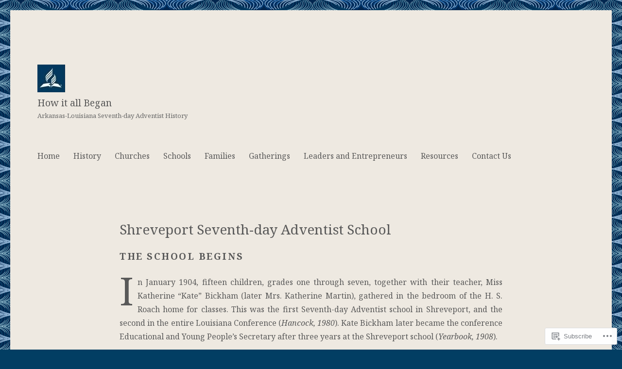

--- FILE ---
content_type: text/css;charset=utf-8
request_url: https://s0.wp.com/?custom-css=1&csblog=aJavQ&cscache=6&csrev=19
body_size: -82
content:
/*
Welcome to Custom CSS!
To learn how this works, see http://wp.me/PEmnE-Bt
*/